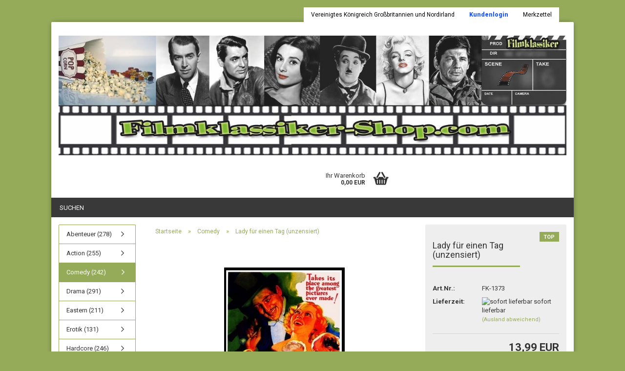

--- FILE ---
content_type: text/html; charset=utf-8
request_url: https://www.filmklassiker-shop.com/de/Lady-fuer-einen-Tag--unzensiert-.html
body_size: 8574
content:
<!DOCTYPE html>
<html xmlns="http://www.w3.org/1999/xhtml" dir="ltr" lang="de">
	<head>
		

		<!--

		=========================================================
		Shopsoftware by Gambio GmbH (c) 2005-2017 [www.gambio.de]
		=========================================================

		Gambio GmbH offers you highly scalable E-Commerce-Solutions and Services.
		The Shopsoftware is redistributable under the GNU General Public License (Version 2) [http://www.gnu.org/licenses/gpl-2.0.html].
		based on: E-Commerce Engine Copyright (c) 2006 xt:Commerce, created by Mario Zanier & Guido Winger and licensed under GNU/GPL.
		Information and contribution at http://www.xt-commerce.com

		=========================================================
		Please visit our website: www.gambio.de
		=========================================================

		-->

		<meta name="viewport" content="width=device-width, initial-scale=1, minimum-scale=1.0, maximum-scale=1.0, user-scalable=no" />

		<meta http-equiv="Content-Type" content="text/html; charset=utf-8" />
		<meta name="language" content="de" />
		<meta name="keywords" content="unzensiert" />
		<meta name="description" content="Lady für einen Tag, Komödie von 1933 jetzt die unzensierte Fassung auf DVD bei www.Filmklassiker-Shop.com kaufen !" />
		<title>Filmklassiker-Shop - Lady für einen Tag (unzensiert)</title>
		<meta property="og:title" content="Lady f&uuml;r einen Tag (unzensiert)" />
		<meta property="og:url" content="https://www.filmklassiker-shop.com/de/Lady-fuer-einen-Tag--unzensiert-.html" />
		<meta property="og:site_name" content="Filmklassiker-Shop" />
		<meta property="og:locale" content="de_DE" />
		<meta property="og:type" content="product" />
		<meta property="og:description" content="Lady für einen Tag


	Annie ist eine Obsthändlerin in New York.
	Sie steht unter dem Schutz des Gangsters Dave the Duke, der glaubt, ihre Äpfel bringen ihm Glück.
	Niemand weiß, dass Annie eine Tochter hat.
	Louise lebt in einem Konvent in..." />
		<meta property="og:image" content="https://www.filmklassiker-shop.com/images/product_images/info_images/Lady-f&uuml;r-einen-Tag-uncut-DVD.jpg" />

		<base href="https://www.filmklassiker-shop.com/" />

					<link rel="shortcut icon" href="https://www.filmklassiker-shop.com/images/logos/favicon.ico" type="image/x-icon" />
		
					<link rel="apple-touch-icon" href="https://www.filmklassiker-shop.com/images/logos/favicon.png" />
		
					<link id="main-css" type="text/css" rel="stylesheet" href="templates/Honeygrid/main.min.css?bust=1760878093" />
		
		<!--[if lt IE 9]>
		<link type="text/css" rel="stylesheet" href="templates/Honeygrid/styles/ie8.css" />
		<![endif]-->

		<meta name="robots" content="index,follow" />
		<link rel="canonical" href="https://www.filmklassiker-shop.com/de/Lady-fuer-einen-Tag--unzensiert-.html" />
		<link rel="alternate" hreflang="x-default" href="https://www.filmklassiker-shop.com/de/Lady-fuer-einen-Tag--unzensiert-.html" />
		<link rel="alternate" hreflang="en" href="https://www.filmklassiker-shop.com/en/product-1389.html" />
		<link rel="alternate" hreflang="de" href="https://www.filmklassiker-shop.com/de/Lady-fuer-einen-Tag--unzensiert-.html" />
		
		
			</head>
	<body class="page-product-info"
	      data-gambio-namespace="https://www.filmklassiker-shop.com/templates/Honeygrid/assets/javascript/engine"
	      data-jse-namespace="https://www.filmklassiker-shop.com/JSEngine/build"
		  data-gambio-widget="input_number responsive_image_loader transitions header image_maps modal history dropdown core_workarounds anchor"
	      data-input_number-separator=","
	      >

		







<div id="outer-wrapper" >
	<header id="header" class="navbar">
		
									
				
		




<div id="topbar-container">
	
		<div class="navbar-topbar">
		<nav data-gambio-widget="menu link_crypter" data-menu-switch-element-position="false" data-menu-events='{"desktop": ["click"], "mobile": ["click"]}' data-menu-ignore-class="dropdown-menu">
			<ul class="nav navbar-nav navbar-right">

				
				
				
									<li class="dropdown navbar-topbar-item first">
						
													<a href="#" class="dropdown-toggle" data-toggle-hover="dropdown">
								<span class="hidden-xs">
									Vereinigtes Königreich Großbritannien und Nordirland
								</span>
								<span class="visible-xs-block">
									Wohnort
								</span>
							</a>
							
						<ul class="level_2 dropdown-menu arrow-top">
							<li class="arrow"></li>
							<li>
								<form action="/de/Lady-fuer-einen-Tag--unzensiert-.html" method="get" class="form-horizontal">

										
																		
																			<div class="form-group">
											<label for="countries-select">Wohnort</label>
											<select name="switch_country" class="form-control" id="countries-select">
			<option value="BE" >Belgien</option>
			<option value="BG" >Bulgarien</option>
			<option value="DE" >Deutschland</option>
			<option value="DK" >Dänemark</option>
			<option value="EE" >Estland</option>
			<option value="FI" >Finnland</option>
			<option value="FR" >Frankreich</option>
			<option value="GR" >Griechenland</option>
			<option value="IE" >Irland</option>
			<option value="IT" >Italien</option>
			<option value="HR" >Kroatien</option>
			<option value="LV" >Lettland</option>
			<option value="LT" >Litauen</option>
			<option value="LU" >Luxemburg</option>
			<option value="MT" >Malta</option>
			<option value="NL" >Niederlande</option>
			<option value="AT" >Österreich</option>
			<option value="PL" >Polen</option>
			<option value="PT" >Portugal</option>
			<option value="RO" >Rumänien</option>
			<option value="SE" >Schweden</option>
			<option value="CH" >Schweiz</option>
			<option value="SK" >Slowakei (Slowakische Republik)</option>
			<option value="SI" >Slowenien</option>
			<option value="ES" >Spanien</option>
			<option value="CZ" >Tschechische Republik</option>
			<option value="HU" >Ungarn</option>
			<option value="GB" selected>Vereinigtes Königreich Großbritannien und Nordirland</option>
			<option value="CY" >Zypern</option>
	</select>
										</div>
										
									<div class="dropdown-footer row">
										<input type="submit" class="btn btn-primary btn-block" value="Speichern" title="Speichern" />
									</div>
									
									
	
								</form>
							</li>
						</ul>
					</li>
				
									<li class="dropdown navbar-topbar-item">
						<a title="Anmeldung" href="/de/Lady-fuer-einen-Tag--unzensiert-.html#" class="dropdown-toggle" data-toggle-hover="dropdown" style="font-weight:900;color:#1856ff;">
							Kundenlogin 
							<span class="fa fa-sign-in visible-xs-block"></span>
						</a>
						



<ul class="dropdown-menu dropdown-menu-login arrow-top">
	<li class="arrow"></li>
	<li class="dropdown-header hidden-xs">Kundenlogin</li>
	<li>
		<form action="https://www.filmklassiker-shop.com/de/login.php?action=process" method="post" class="form-horizontal">
			<div class="form-group">
				<input type="text" id="login-username" class="form-control" placeholder="E-Mail" name="email_address" />
			</div>
			<div class="form-group">
				<input type="password" id="login-password" class="form-control" placeholder="Passwort" name="password" />
			</div>
			<div class="dropdown-footer row">
				<input type="submit" class="btn btn-primary btn-block" value="Anmelden" />
				<ul>
					<li>
						<a title="Konto erstellen" href="https://www.filmklassiker-shop.com/de/login.php">
							Konto erstellen
						</a>
					</li>
					<li>
						<a title="Passwort vergessen?" href="https://www.filmklassiker-shop.com/de/password_double_opt.php">
							Passwort vergessen?
						</a>
					</li>
				</ul>
			</div>
		</form>
	</li>
</ul>
					</li>
				
				
									<li class="navbar-topbar-item">
						<a href="https://www.filmklassiker-shop.com/de/wish_list.php" title="Merkzettel anzeigen">
							Merkzettel
							<span class="fa fa-thumb-tack visible-xs-block"></span>
						</a>
					</li>
				
			</ul>
		</nav>
	</div>
</div>


		<div class="inside">

			<div class="row">
	
																	

					<div class="navbar-header" data-gambio-widget="mobile_menu">
														<div id="navbar-brand" class="navbar-brand">
		<a href="https://www.filmklassiker-shop.com/" title="Filmklassiker-Shop" style="background-image: url('https://www.filmklassiker-shop.com/images/logos/banner_filmklassiker-shop_logo.jpg')"></a>
	</div>

												


<button type="button" class="navbar-toggle" data-mobile_menu-target="#categories .navbar-collapse" 
        data-mobile_menu-body-class="categories-open" data-mobile_menu-toggle-content-visibility>
	<i class="gm-menu"></i>
</button>

<button type="button" class="navbar-toggle cart-icon" data-mobile_menu-location="shopping_cart.php">
	<i class="gm-cart-basket"></i>
	<span class="cart-products-count hidden">
		0
	</span>
</button>


					</div>

	
									
				
									<div class="custom-container" id="custom-1">
	<div class="inside">
					<!--&nbsp;-->
			</div>
</div>

								
														

<nav id="cart-container" class="navbar-cart" data-gambio-widget="menu cart_dropdown" data-menu-switch-element-position="false">
	<ul class="cart-container-inner">
		<li>
			<a href="https://www.filmklassiker-shop.com/de/shopping_cart.php" class="dropdown-toggle">
				<i class="gm-cart-basket"></i>
				<span class="cart">
					Ihr Warenkorb<br />
					<span class="products">
						 0,00 EUR
					</span>
				</span>
				<span class="cart-products-count hidden">
					
				</span>
			</a>
			


<ul class="dropdown-menu arrow-top cart-dropdown cart-empty">
	<li class="arrow"></li>

	
	<li class="cart-dropdown-inside">

				
					<div class="cart-empty">
				Sie haben noch keine Artikel in Ihrem Warenkorb.
			</div>
				
	</li>
</ul>
		</li>
	</ul>
</nav>
				
			</div>
			
		</div>

		
		

		
					


	<div id="categories">
		<div class="navbar-collapse collapse">
			<nav class="navbar-default navbar-categories" data-gambio-widget="menu">
				<ul class="level-1 nav navbar-nav">
											<li class="level-1-child topmenu-content" data-id="top_custom-0">
							<a class="dropdown-toggle" href="advanced_search.php" target="_top" title="Suchen">
								Suchen
							</a>
						</li>
					
					<li class="dropdown dropdown-more" style="display: none">
						<a class="dropdown-toggle" href="#" title="">
							Weitere
						</a>
						<ul class="level-2 dropdown-menu ignore-menu"></ul>
					</li>
				</ul>
			</nav>
		</div>
	</div>

		
	</header>

	

	<div id="wrapper">
		<div class="row">
			
			<div id="main">
				<div class="main-inside">
					<div id="breadcrumb_navi" itemscope itemtype="http://schema.org/BreadcrumbList"><span itemprop="itemListElement" itemscope itemtype="http://schema.org/ListItem">
												<a href="https://www.filmklassiker-shop.com/" class="headerNavigation" itemprop="item">
													<span itemprop="name">Startseite</span>
												</a>
												<meta itemprop="position" content="1" />
											</span> &raquo; <span itemprop="itemListElement" itemscope itemtype="http://schema.org/ListItem">
												<a href="https://www.filmklassiker-shop.com/de/Genre-COMEDY-unzensiert-auf-DVD/" class="headerNavigation" itemprop="item">
													<span itemprop="name">Comedy</span>
												</a>
												<meta itemprop="position" content="2" />
											</span> &raquo; <span itemprop="itemListElement" itemscope itemtype="http://schema.org/ListItem">
													<span itemprop="name">Lady für einen Tag (unzensiert)</span>
													<meta itemprop="position" content="3" />
											</span></div>
					
					





<div class="product-info product-info-default row" itemscope="itemscope" itemtype="http://schema.org/Product">

	<div id="product_image_layer">

	<div class="product-info-layer-image">
		<div class="product-info-image-inside">
			
							
<div>
	<div id="product-info-layer-image" class="swiper-container" data-gambio-_widget="swiper" data-swiper-target="" data-swiper-controls="#product-info-layer-thumbnails" data-swiper-slider-options='{"breakpoints": [], "pagination": ".js-product-info-layer-image-pagination", "nextButton": ".js-product-info-layer-image-button-next", "prevButton": ".js-product-info-layer-image-button-prev", "effect": "fade", "autoplay": null, "initialSlide": ""}' >
		<div class="swiper-wrapper" >
		
			
																													
						<div class="swiper-slide" >
		<div class="swiper-slide-inside ">
							<img 						class="img-responsive"
																		src="images/product_images/popup_images/Lady-für-einen-Tag-uncut-DVD.jpg"
						 alt="Frontcover"						 title="Frontcover"						 data-magnifier-src="images/product_images/original_images/Lady-für-einen-Tag-uncut-DVD.jpg"				/>
					</div>
		
	</div>

							
				
		</div>
		
		<script type="text/mustache">
			<template>
				
					{{#.}}
						<div class="swiper-slide {{className}}">
							<div class="swiper-slide-inside">
								<img {{{srcattr}}} alt="{{title}}" title="{{title}}" itemprop="image" />
							</div>
						</div>
					{{/.}}
				
			</template>
		</script>
		
</div>

			
</div>


						
		</div>
	</div>

	
		

</div>


	<div class="product-info-content col-xs-12">

		<div class="row">

			<div class="product-info-title-mobile col-xs-12 visible-xs-block visible-sm-block">
				<span>Lady für einen Tag (unzensiert)</span>
				<div>
									</div>
			</div>

			

							<div class="product-info-stage col-xs-12 col-md-8 centered">

						<div class="product-info-image has-zoom" data-gambio-widget="image_gallery_lightbox magnifier" data-magnifier-target=".magnifier-target">
		<div class="product-info-image-inside">
			
<div>
	<div id="product_image_swiper" class="swiper-container" data-gambio-widget="swiper" data-swiper-target="" data-swiper-controls="#product_thumbnail_swiper, #product_thumbnail_swiper_mobile" data-swiper-slider-options='{"breakpoints": [], "pagination": ".js-product_image_swiper-pagination", "nextButton": ".js-product_image_swiper-button-next", "prevButton": ".js-product_image_swiper-button-prev", "effect": "fade", "autoplay": null}' >
		<div class="swiper-wrapper" >
		
			
																		
						<div class="swiper-slide" >
		<div class="swiper-slide-inside ">
							<a 
					href="images/product_images/original_images/Lady-für-einen-Tag-uncut-DVD.jpg" 
					title="Frontcover"
					>
					<img  itemprop="image"							class="img-responsive"
																					src="images/product_images/info_images/Lady-für-einen-Tag-uncut-DVD.jpg"
							 alt="Frontcover"							 title="Frontcover"							 data-magnifier-src="images/product_images/original_images/Lady-für-einen-Tag-uncut-DVD.jpg"					/>
				</a>
					</div>
		
	</div>

							
				
		</div>
		
		<script type="text/mustache">
			<template>
				
					{{#.}}
						<div class="swiper-slide {{className}}">
							<div class="swiper-slide-inside">
								<img {{{srcattr}}} alt="{{title}}" title="{{title}}" itemprop="image" />
							</div>
						</div>
					{{/.}}
				
			</template>
		</script>
		
</div>

			
</div>


		</div>
	</div>



					
				</div>
			
						<div class="product-info-details col-xs-12 col-md-4" data-gambio-widget="stickybox cart_handler product_min_height_fix">

				<div class="loading-overlay"></div>
				<div class="magnifier-overlay"></div>
				<div class="magnifier-target">
					<div class="preloader"></div>
				</div>

									<div class="ribbons">
						<div class="ribbon-recommendation">
				<span>TOP</span>
			</div>
			</div>
				
				
				<form action="de/product_info.php?gm_boosted_product=Lady-fuer-einen-Tag--unzensiert-&amp;language=de&amp;products_id=1389&amp;action=add_product" class="form-horizontal js-product-form">

					<div class="hidden-xs hidden-sm">
										</div>
					<h1 class="product-info-title-desktop hidden-xs hidden-sm"><span itemprop="name">Lady für einen Tag (unzensiert)</span></h1>

											<dl class="dl-horizontal">
								<dt class="col-xs-4 text-left">
		Art.Nr.:
	</dt>
	<dd class="col-xs-8 model-number">
		<span itemprop="model">FK-1373</span>
	</dd>

								<dt class="col-xs-4 text-left">
		<label>
			Lieferzeit:
		</label>
	</dt>
	<dd class="col-xs-8">
					<span class="img-shipping-time">
				<img src="admin/html/assets/images/legacy/icons/green.png" alt="sofort lieferbar" />
			</span>
				<span class="products-shipping-time-value">
			sofort lieferbar
		</span>
					<a class="js-open-modal text-small" data-modal-type="iframe" data-modal-settings='{"title": "Lieferzeit:"}' href="de/popup/Versand-und-Zahlungsbedingungen.html">
				(Ausland abweichend)
			</a>
					</dd>

							

											

																				</dl>
					
					
		


					

					<div class="attribute-images"></div>

					

					
					

					
					<div class="cart-error-msg alert alert-danger" role="alert"></div>

					<div class="price-container"  itemprop="offers" itemscope="itemscope" itemtype="http://schema.org/Offer">
						<div class="price-calc-container" id="attributes-calc-price">
							<div class="current-price-container">
	<span itemprop="price" content="13.99"> 13,99 EUR</span>
	</div>
<meta itemprop="priceCurrency" content="EUR" />
<p class="tax-shipping-text text-small">
	 zzgl. 
				<a class="gm_shipping_link lightbox_iframe" href="https://www.filmklassiker-shop.com/de/popup/Versand-und-Zahlungsbedingungen.html" 
						target="_self" 
						data-modal-settings='{"title":"Versand", "sectionSelector": ".content_text", "bootstrapClass": "modal-lg"}'>
					<span style="text-decoration:underline">Versand</span>
		        </a>
</p>


															
								<div class="row">

	<meta itemprop="availability" content="http://schema.org/InStock" />
	<meta itemprop="itemCondition" content="http://schema.org/NewCondition" />
	<input type="hidden" name="products_id" id="products-id" value="1389" />

	<div class="input-number" data-type="float" data-stepping="1">

		
		<div class="input-group">
			<a class="btn btn-default btn-lg btn-minus"><span class="fa fa-minus"></span></a>
			<input type="text" class="form-control input-lg pull-right js-calculate-qty" value="1" id="attributes-calc-quantity" name="products_qty" />
			<a class="input-group-btn btn btn-default btn-lg btn-plus"><span class="fa fa-plus"></span></a>
		</div>

	</div>

	<div class="button-container">
		<input name="btn-add-to-cart" type="submit" class="btn btn-lg btn-buy btn-block js-btn-add-to-cart" value="In den Warenkorb" title="In den Warenkorb" />
	</div>

	

			<div class="col-xs-12 wishlist-container">
			<a href="#" class="btn-wishlist" title="Auf den Merkzettel">Auf den Merkzettel</a>
		</div>
	
	
			<div class="col-xs-12 product-question-container">
			<button class="btn-product-question"
					type="button"
					data-gambio-widget="product_question"
					data-product_question-product-id="1389">Frage zum Produkt</button>
		</div>
	
</div>

							
						</div>
					</div>

					
					

				</form>

									
							</div>

			<div class="product-info-description col-md-8" data-gambio-widget="tabs">
				


	
	<div class="nav-tabs-container" data-gambio-widget="tabs">

		<!-- Nav tabs -->
		<ul class="nav nav-tabs">
							<li class="active">
					<a href="#" title="Beschreibung" onclick="return false">
						Beschreibung
					</a>
				</li>
											</ul>

		<!-- Tab panes -->
		<div class="tab-content">
							<div class="tab-pane active">
					<div class="tab-heading">
						<a href="#" onclick="return false">Beschreibung</a>
					</div>
					<div class="tab-body active" itemprop="description">
						<h2>Lady f&uuml;r einen Tag</h2>

<p>
	Annie ist eine Obsth&auml;ndlerin in New York.<br />
	Sie steht unter dem Schutz des Gangsters Dave the Duke, der glaubt, ihre &Auml;pfel bringen ihm Gl&uuml;ck.<br />
	Niemand wei&szlig;, dass Annie eine Tochter hat.<br />
	Louise lebt in einem Konvent in Spanien und erh&auml;lt Briefe, die ihre Mutter mit Hilfe des Hotelpf&ouml;rtners Oscar verschickt.<br />
	In den Briefen bezeichnet sie sich als eine Dame der Gesellschaft mit Namen Mrs. Worthington. Manville.
</p>

<p>
	<b>Produzent</b><br />
	Harry Cohn<br />
	<b>Drehbuch</b><br />
	Robert Riskin<br />
	<b>Regie</b><br />
	Frank Capra<br />
	<b>Darsteller</b><br />
	Warren William, May Robson, Guy Kibbee, Glenda Farrell, Ned Sparks, Walter Connolly, Jean Parker, Nat Pendleton, Barry Norton, Halliwell Hobbes, Hobart Bosworth, Robert Emmett O&#39;Connor<br />
	<b>Laufzeit</b><br />
	ca.96 min. (unzensierte Fassung) in schwarz-weiss<br />
	<b>Sprachen</b><br />
	Deutsch<br />
	<b>Produktionsort + Jahr</b><br />
	USA 1933<br />
	<b>Genre</b><br />
	Kom&ouml;die<br />
	<b>Originaltitel</b><br />
	Lady for a day<br />
	<b>Alternativtitel</b><br />
	Beggar&#39;s Holiday<br />
	Madame la Gimp<br />
	<b>Link IMDB: </b><a href="https://www.imdb.com/title/tt0024240/
" target="_blank"><font color="blue"><u> Lady for a Day </u></font></a>
</p>
<iframe allow="autoplay; encrypted-media" allowfullscreen="" frameborder="0" height="315" src="https://www.youtube.com/embed/4wgubluWyNc" width="560"></iframe>

						
					</div>
				</div>
						
					</div>

	</div>

			</div>

			
			<div class="product-info-share col-md-8">
					<div data-gambio-widget="social_share"
	     data-social_share-facebook	     data-social_share-twitter	     	     >
	</div>

			</div>

												<div id="product-ratings" class="product-info-rating col-md-8">
						


<div data-gambio-widget="more_text">
			<h2>Kundenrezensionen</h2>
		
		<p>Leider sind noch keine Bewertungen vorhanden. Seien Sie der Erste, der das Produkt bewertet.</p>
		
	

			<p class="no-login-hint">Sie müssen angemeldet sein um eine Bewertung abgeben zu können. <a href="login.php">Anmelden</a></p>
	</div>
					</div>
							
		</div><!-- // .row -->

	</div><!-- // .product-info-content -->

	<div class="product-info-listings col-xs-12 clearfix" data-gambio-widget="product_hover">
		





<!-- #BOF YOOCHOOSE -->



<!-- #EOF YOOCHOOSE -->

	<div>
		Diesen Artikel haben wir am Samstag, 16. Juni 2018 in den Shop aufgenommen.
	</div>


	</div>

</div><!-- // .product-info -->






				</div>
			</div>

			<aside id="left">
								<div id="gm_box_pos_2" class="gm_box_container">

<div class="box box-categories panel panel-default">
	<nav class="navbar-categories-left"
		 data-gambio-widget="menu"
		 data-menu-menu-type="vertical"
		 data-menu-unfold-level="1"
		 data-menu-accordion="false"
		 data-menu-show-all-link="false"
	>
		
		<ul class="level-1 nav">
			

												<li class="level-1-child" data-id="2">
						<a class="dropdown-toggle " href="https://www.filmklassiker-shop.com/de/Genre-Abenteuer-unzensiert-auf-DVD/" title="Abenteuer">
														Abenteuer (278)						</a>

						
					</li>
									<li class="level-1-child" data-id="23">
						<a class="dropdown-toggle " href="https://www.filmklassiker-shop.com/de/Genre-Action-unzensiert-auf-DVD/" title="Action">
														Action (255)						</a>

						
					</li>
									<li class="level-1-child active" data-id="7">
						<a class="dropdown-toggle " href="https://www.filmklassiker-shop.com/de/Genre-COMEDY-unzensiert-auf-DVD/" title="Comedy">
														Comedy (242)						</a>

						
					</li>
									<li class="level-1-child" data-id="3">
						<a class="dropdown-toggle " href="https://www.filmklassiker-shop.com/de/Genre-Drama-unzensiert-auf-DVD/" title="Drama">
														Drama (291)						</a>

						
					</li>
									<li class="level-1-child" data-id="4">
						<a class="dropdown-toggle " href="https://www.filmklassiker-shop.com/de/Eastern-unzensiert-auf-DVD/" title="Eastern">
														Eastern (211)						</a>

						
					</li>
									<li class="level-1-child" data-id="5">
						<a class="dropdown-toggle " href="https://www.filmklassiker-shop.com/de/Erotik-unzensiert-auf-DVD/" title="Erotik">
														Erotik (131)						</a>

						
					</li>
									<li class="level-1-child" data-id="29">
						<a class="dropdown-toggle " href="https://www.filmklassiker-shop.com/de/hardcore/" title="Hardcore">
														Hardcore (246)						</a>

						
					</li>
									<li class="level-1-child" data-id="6">
						<a class="dropdown-toggle " href="https://www.filmklassiker-shop.com/de/Genre-Horror-unzensiert-auf-DVD/" title="Horror">
														Horror (602)						</a>

						
					</li>
									<li class="level-1-child" data-id="21">
						<a class="dropdown-toggle " href="https://www.filmklassiker-shop.com/de/Genre-Kriegsfilme-unzensiert-auf-DVD/" title="Kriegsfilme">
														Kriegsfilme (42)						</a>

						
					</li>
									<li class="level-1-child" data-id="8">
						<a class="dropdown-toggle " href="https://www.filmklassiker-shop.com/de/genre-Krimi-unzensiert-auf-DVD/" title="Krimi">
														Krimi (85)						</a>

						
					</li>
									<li class="level-1-child" data-id="9">
						<a class="dropdown-toggle " href="https://www.filmklassiker-shop.com/de/Genre-Musikfilme-unzensiert-auf-DVD/" title="Musikfilme">
														Musikfilme (19)						</a>

						
					</li>
									<li class="level-1-child" data-id="27">
						<a class="dropdown-toggle " href="https://www.filmklassiker-shop.com/de/romantik/" title="Romantik">
														Romantik (11)						</a>

						
					</li>
									<li class="level-1-child" data-id="10">
						<a class="dropdown-toggle " href="https://www.filmklassiker-shop.com/de/Genre-SciFi-unzensiert-auf-DVD/" title="SciFi">
														SciFi (82)						</a>

						
					</li>
									<li class="level-1-child" data-id="22">
						<a class="dropdown-toggle " href="https://www.filmklassiker-shop.com/de/Genre-Thriller-unzensiert-auf-DVD/" title="Thriller">
														Thriller (135)						</a>

						
					</li>
									<li class="level-1-child" data-id="11">
						<a class="dropdown-toggle " href="https://www.filmklassiker-shop.com/de/GenreWestern-unzensiert-auf-DVD/" title="Western">
														Western (316)						</a>

						
					</li>
									<li class="level-1-child" data-id="24">
						<a class="dropdown-toggle " href="https://www.filmklassiker-shop.com/de/category-24/" title="SONDERANGEBOTE">
														SONDERANGEBOTE (24)						</a>

						
					</li>
									<li class="level-1-child" data-id="28">
						<a class="dropdown-toggle " href="https://www.filmklassiker-shop.com/de/weimarer-republik/" title="Weimarer Republik">
														Weimarer Republik (16)						</a>

						
					</li>
									<li class="level-1-child" data-id="25">
						<a class="dropdown-toggle " href="https://www.filmklassiker-shop.com/de/Drittes-Reich-Filme-auf-DVD/" title="Drittes Reich">
														Drittes Reich (96)						</a>

						
					</li>
									<li class="level-1-child" data-id="26">
						<a class="dropdown-toggle " href="https://www.filmklassiker-shop.com/de/category-26/" title=".....">
														.....						</a>

						
					</li>
									<li class="level-1-child" data-id="20">
						<a class="dropdown-toggle " href="https://www.filmklassiker-shop.com/de/Filme-der-30erJahre-unzensiert-auf-DVD-20/" title="20erJahre">
														20erJahre (5)						</a>

						
					</li>
									<li class="level-1-child" data-id="12">
						<a class="dropdown-toggle " href="https://www.filmklassiker-shop.com/de/Filme-der-30erJahre-unzensiert-auf-DVD/" title="30erJahre">
														30erJahre (109)						</a>

						
					</li>
									<li class="level-1-child" data-id="13">
						<a class="dropdown-toggle " href="https://www.filmklassiker-shop.com/de/Filme-der-40erJahre-unzensiert-auf-DVD/" title="40erJahre">
														40erJahre (176)						</a>

						
					</li>
									<li class="level-1-child" data-id="14">
						<a class="dropdown-toggle " href="https://www.filmklassiker-shop.com/de/Filme-der-50erJahre-unzensiert-auf-DVD/" title="50erJahre">
														50erJahre (449)						</a>

						
					</li>
									<li class="level-1-child" data-id="15">
						<a class="dropdown-toggle " href="https://www.filmklassiker-shop.com/de/Filme-der-60erJahre-unzensiert-auf-DVD/" title="60erJahre">
														60erJahre (360)						</a>

						
					</li>
									<li class="level-1-child" data-id="16">
						<a class="dropdown-toggle " href="https://www.filmklassiker-shop.com/de/Filme-der-70erJahre-unzensiert-auf-DVD/" title="70erJahre">
														70erJahre (627)						</a>

						
					</li>
									<li class="level-1-child" data-id="17">
						<a class="dropdown-toggle " href="https://www.filmklassiker-shop.com/de/Filme-der-80erJahre-unzensiert-auf-DVD/" title="80erJahre">
														80erJahre (439)						</a>

						
					</li>
									<li class="level-1-child" data-id="18">
						<a class="dropdown-toggle " href="https://www.filmklassiker-shop.com/de/Filme-der-90erJahre-unzensiert-auf-DVD/" title="90erJahre">
														90erJahre (270)						</a>

						
					</li>
							
		</ul>

	</nav>
</div>



</div>
<div id="gm_box_pos_10" class="gm_box_container">

</div>
<div id="gm_box_pos_12" class="gm_box_container">


<div class="box box-search panel panel-default">
	<div class="panel-heading">
					Erweiterte Suche
			</div>
	<div class="panel-body">

<form id="quick_find" action="de/advanced_search_result.php" method="get">

	<div class="form-group">
		<div class="input-container">
			<input type="text" class="form-control" name="keywords" id="keywords" title="Erweiterte Suche"  placeholder="Erweiterte Suche" />
		</div>
	</div>
	
	<div class="form-group">
		<button type="submit" class="btn btn-sm btn-block btn-primary" title="Suche starten und Ergebnisse anzeigen">
			Go
		</button>
	</div>

	<ul class="list-group">
		<li class="list-group-item">
			<a class="btn btn-sm btn-block btn-default" title="Erweiterte Suche" href="https://www.filmklassiker-shop.com/de/advanced_search.php" style="font-size:10px;">
				Erweiterte Suche
			</a>
		</li>
	</ul>
	
</form>
		
	</div>
</div>
</div>
<div id="gm_box_pos_16" class="gm_box_container">


<div class="box box-login panel panel-default">
	<div class="panel-heading">
					Kundenlogin
			</div>
	<div class="panel-body">

<form id="loginbox" action="https://www.filmklassiker-shop.com/de/login.php?action=process" method="post">

	<div class="form-group input-container">
		<label class="control-label" for="email_address">
			E-Mail-Adresse
		</label> 
		<span class="input-container"> 
			<input type="text" placeholder="E-Mail-Adresse" name="email_address" id="email_address" class="form-control" /> 
		</span> 
	</div>

	<div class="form-group input-container">
		<label class="control-label" for="password">
			Passwort
		</label> 
		<span class="input-container"> 
			<input type="password" placeholder="Passwort" name="password" id="password" class="form-control" />
		</span>
	</div>

	<button type="submit" class="btn btn-block btn-primary btn-sm" title="Anmelden">
		Anmelden
	</button>

</form>
	
	</div>
</div></div>
<div id="gm_box_pos_18" class="gm_box_container">



<div class="box box-information panel panel-default">
	<div class="panel-heading">
		Informationen
	</div>
	<nav>
		<ul class="nav">
							<li>
					<a href="https://www.filmklassiker-shop.com/de/info/privatsphaere-und-datenschutz.html" title="Privatsphäre und Datenschutz">
						Privatsphäre und Datenschutz
					</a>
				</li>
							<li>
					<a href="https://www.filmklassiker-shop.com/de/info/allgemeine-geschaeftsbedingungen.html" title="AGB">
						AGB
					</a>
				</li>
							<li>
					<a href="https://www.filmklassiker-shop.com/de/info/impressum.html" title="Impressum">
						Impressum
					</a>
				</li>
							<li>
					<a href="https://www.filmklassiker-shop.com/de/info/mein-kontakt.html" title="Kontakt">
						Kontakt
					</a>
				</li>
							<li>
					<a href="https://www.filmklassiker-shop.com/de/info/sitemap.html" title="Sitemap">
						Sitemap
					</a>
				</li>
							<li>
					<a href="https://www.filmklassiker-shop.com/de/info/Versand-und-Zahlungsbedingungen.html" title="Versand- &amp; Zahlungsbedingungen">
						Versand- &amp; Zahlungsbedingungen
					</a>
				</li>
							<li>
					<a href="https://www.filmklassiker-shop.com/de/info/Widerrufsrecht-und-Muster-Widerrufsformular.html" title="Widerrufsrecht &amp; Muster-Widerrufsformular">
						Widerrufsrecht &amp; Muster-Widerrufsformular
					</a>
				</li>
					</ul>
	</nav>
</div></div>

				
							</aside>

			<aside id="right">
								
							</aside>

		</div>
	</div>

	<footer id="footer">
			<div class="footer-header">
			<p style="text-align: center;">
	Unzensierte und ungek&uuml;rzte Filmklassiker bei www.Filmklassiker-Shop.com kaufen
</p>
		</div>
		<div class="footer-bottom"><a href="https://www.gambio.de" target="_blank">Onlineshop</a> by Gambio.de &copy; 2018</div>
</footer>


		
</div>


		

<a class="pageup" data-gambio-widget="pageup" title="Nach oben" href="#">
	
</a>
		<div class="layer" style="display: none;">

	

		<div id="magnific_wrapper">
			<div class="modal-dialog">
				<div class="modal-content">
					{{#title}}
					<div class="modal-header">
						<span class="modal-title">{{title}}</span>
					</div>
					{{/title}}
	
					<div class="modal-body">
						{{{items.src}}}
					</div>
	
					{{#showButtons}}
					<div class="modal-footer">
						{{#buttons}}
						<button type="button" id="button_{{index}}_{{uid}}" data-index="{{index}}" class="btn {{class}}" >{{name}}</button>
						{{/buttons}}
					</div>
					{{/showButtons}}
				</div>
			</div>
		</div>
	
	
		<div id="modal_prompt">
			<div>
				{{#content}}
				<div class="icon">&nbsp;</div>
				<p>{{.}}</p>
				{{/content}}
				<form name="prompt" action="#">
					<input type="text" name="input" value="{{value}}" autocomplete="off" />
				</form>
			</div>
		</div>
	
		<div id="modal_alert">
			<div class="white-popup">
				{{#content}}
				<div class="icon">&nbsp;</div>
				<p>{{{.}}}</p>
				{{/content}}
			</div>
		</div>

	
	
</div>

		<script type="text/javascript" src="templates/Honeygrid/assets/javascript/init-de.min.js?bust=45381d450b60f23005bd655253a34eed" data-page-token="e4e0dec68ff0e6a86f46ce09b53db91c" id="init-js"></script>
		<script async type="text/javascript" src="/gm/javascript/GMCounter.js"></script>
		
			</body>
</html>

--- FILE ---
content_type: application/javascript
request_url: https://www.filmklassiker-shop.com/templates/Honeygrid/assets/javascript/engine/widgets/product_question.min.js?bust=45381d450b60f23005bd655253a34eed
body_size: 796
content:
"use strict";gambio.widgets.module("product_question",["xhr",gambio.source+"/libs/modal.ext-magnific",gambio.source+"/libs/modal"],function(o){var t=$(this),n=$("body"),e={btnOpen:".btn-product-question",btnClose:".btn-close-question-window",btnSend:".btn-send-question",url:"shop.php?do=ProductQuestion",sendUrl:"shop.php?do=ProductQuestion/Send",productId:0,formSelector:"#product-question-form",productFormSelector:".js-product-form"},r=$.extend(!0,{},e,o),c={},i=function(){try{var o=$("#privacy_accepted"),n=!1;if(t.find(".form-group.mandatory, .checkbox-inline").removeClass("has-error"),t.find(".form-group.mandatory").each(function(){var o=$(this).find(".form-control");""===o.val()&&($(this).addClass("has-error"),n=!0)}),o.length&&!o.prop("checked")&&(o.closest(".checkbox-inline").addClass("has-error"),n=!0),n)throw new Error;return!0}catch(e){return!1}},d=function(){var o=$(r.productFormSelector).serialize();jse.libs.xhr.get({url:r.url+"&"+o+"&productId="+r.productId},!0).done(function(o){a(),n.append(o.content),gambio.widgets.init($(".mfp-wrap")),u()})},a=function p(){$(".mfp-bg, .mfp-wrap").remove(),$(r.btnSend).off("click",s),$(r.btnClose).off("click",p)},s=function(){if(i()){var o=$(r.productFormSelector).serialize(),t=r.sendUrl+"&"+o+"&productId="+r.productId,e=$(r.formSelector).serialize()+"&productLink="+location.href;$.ajax({url:t,data:e,type:"POST",dataType:"json"}).done(function(o){a(),n.append(o.content),gambio.widgets.init($(".mfp-wrap")),o.success||u()})}},u=function(){"function"==typeof window.showRecaptcha&&setTimeout(function(){window.showRecaptcha("captcha_wrapper")},500)};return c.init=function(o){void 0===r.modalMode&&$(r.btnOpen).on("click",d),$(r.btnSend).on("click",s),$(r.btnClose).on("click",a),o()},c});